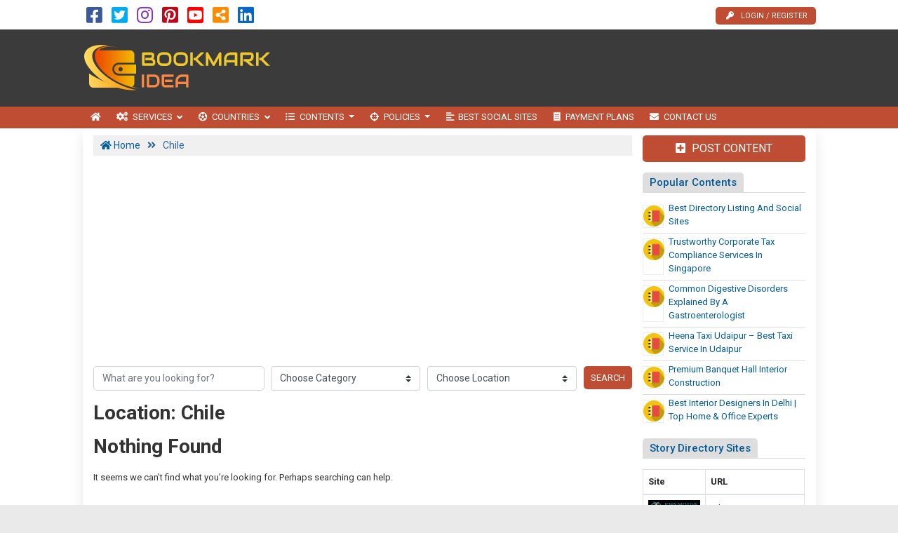

--- FILE ---
content_type: text/html; charset=UTF-8
request_url: https://www.bookmarkidea.com/location/chile/
body_size: 17596
content:

<!DOCTYPE html>
<html lang="en-US" class="no-js">
<head>
	<meta charset="UTF-8">
	<meta name="viewport" content="width=device-width, initial-scale=1">
	 <meta name="google-site-verification" content="ZTe_aw4dljzd53eyQ8U-lK3HEKOFgUEqx12mLcnxzKQ"/> 	<meta property="og:image" content=""/>
	<link rel="profile" href="http://gmpg.org/xfn/11">
	<link rel='shortcut icon' type='image/x-icon' href="https://www.bookmarkidea.com/bookmarkidea.com.ico"/>
	<link rel="apple-touch-icon" href="https://www.bookmarkidea.com/wp-content/themes/submitpro/images/apple-touch-iphone.png"/>
	<link rel="apple-touch-icon" sizes="72x72" href="https://www.bookmarkidea.com/wp-content/themes/submitpro/images/apple-touch-ipad.png"/>
	<link rel="apple-touch-icon" sizes="114x114" href="https://www.bookmarkidea.com/wp-content/themes/submitpro/images/apple-touch-iphone4.png"/>
	<link rel="apple-touch-icon" sizes="144x144" href="https://www.bookmarkidea.com/wp-content/themes/submitpro/images/apple-touch-ipad-retina.png"/>
			<script data-ad-client="ca-pub-2384038366594474" async src="https://pagead2.googlesyndication.com/pagead/js/adsbygoogle.js"></script>
			<title>Chile &#8211; Product Bookmarking Service to Improve Business Presence</title>
<meta name='robots' content='max-image-preview:large' />
<meta property="og:url" content="" />
<meta property="og:type" content="article" />
<meta property="og:title" content="" />
		<meta property="og:description" content="" />
<meta name="description" content="" />
				<meta property="og:image" content="https://www.bookmarkidea.com/wp-content/uploads/2022/09/logo.png" />
				<link rel="alternate" type="application/rss+xml" title="Product Bookmarking Service to Improve Business Presence &raquo; Feed" href="https://www.bookmarkidea.com/feed/" />
<link rel="alternate" type="application/rss+xml" title="Product Bookmarking Service to Improve Business Presence &raquo; Comments Feed" href="https://www.bookmarkidea.com/comments/feed/" />
<link rel="alternate" type="application/rss+xml" title="Product Bookmarking Service to Improve Business Presence &raquo; Chile Location Feed" href="https://www.bookmarkidea.com/location/chile/feed/" />
<style id='wp-img-auto-sizes-contain-inline-css' type='text/css'>
img:is([sizes=auto i],[sizes^="auto," i]){contain-intrinsic-size:3000px 1500px}
/*# sourceURL=wp-img-auto-sizes-contain-inline-css */
</style>
<style id='wp-emoji-styles-inline-css' type='text/css'>

	img.wp-smiley, img.emoji {
		display: inline !important;
		border: none !important;
		box-shadow: none !important;
		height: 1em !important;
		width: 1em !important;
		margin: 0 0.07em !important;
		vertical-align: -0.1em !important;
		background: none !important;
		padding: 0 !important;
	}
/*# sourceURL=wp-emoji-styles-inline-css */
</style>
<style id='wp-block-library-inline-css' type='text/css'>
:root{--wp-block-synced-color:#7a00df;--wp-block-synced-color--rgb:122,0,223;--wp-bound-block-color:var(--wp-block-synced-color);--wp-editor-canvas-background:#ddd;--wp-admin-theme-color:#007cba;--wp-admin-theme-color--rgb:0,124,186;--wp-admin-theme-color-darker-10:#006ba1;--wp-admin-theme-color-darker-10--rgb:0,107,160.5;--wp-admin-theme-color-darker-20:#005a87;--wp-admin-theme-color-darker-20--rgb:0,90,135;--wp-admin-border-width-focus:2px}@media (min-resolution:192dpi){:root{--wp-admin-border-width-focus:1.5px}}.wp-element-button{cursor:pointer}:root .has-very-light-gray-background-color{background-color:#eee}:root .has-very-dark-gray-background-color{background-color:#313131}:root .has-very-light-gray-color{color:#eee}:root .has-very-dark-gray-color{color:#313131}:root .has-vivid-green-cyan-to-vivid-cyan-blue-gradient-background{background:linear-gradient(135deg,#00d084,#0693e3)}:root .has-purple-crush-gradient-background{background:linear-gradient(135deg,#34e2e4,#4721fb 50%,#ab1dfe)}:root .has-hazy-dawn-gradient-background{background:linear-gradient(135deg,#faaca8,#dad0ec)}:root .has-subdued-olive-gradient-background{background:linear-gradient(135deg,#fafae1,#67a671)}:root .has-atomic-cream-gradient-background{background:linear-gradient(135deg,#fdd79a,#004a59)}:root .has-nightshade-gradient-background{background:linear-gradient(135deg,#330968,#31cdcf)}:root .has-midnight-gradient-background{background:linear-gradient(135deg,#020381,#2874fc)}:root{--wp--preset--font-size--normal:16px;--wp--preset--font-size--huge:42px}.has-regular-font-size{font-size:1em}.has-larger-font-size{font-size:2.625em}.has-normal-font-size{font-size:var(--wp--preset--font-size--normal)}.has-huge-font-size{font-size:var(--wp--preset--font-size--huge)}.has-text-align-center{text-align:center}.has-text-align-left{text-align:left}.has-text-align-right{text-align:right}.has-fit-text{white-space:nowrap!important}#end-resizable-editor-section{display:none}.aligncenter{clear:both}.items-justified-left{justify-content:flex-start}.items-justified-center{justify-content:center}.items-justified-right{justify-content:flex-end}.items-justified-space-between{justify-content:space-between}.screen-reader-text{border:0;clip-path:inset(50%);height:1px;margin:-1px;overflow:hidden;padding:0;position:absolute;width:1px;word-wrap:normal!important}.screen-reader-text:focus{background-color:#ddd;clip-path:none;color:#444;display:block;font-size:1em;height:auto;left:5px;line-height:normal;padding:15px 23px 14px;text-decoration:none;top:5px;width:auto;z-index:100000}html :where(.has-border-color){border-style:solid}html :where([style*=border-top-color]){border-top-style:solid}html :where([style*=border-right-color]){border-right-style:solid}html :where([style*=border-bottom-color]){border-bottom-style:solid}html :where([style*=border-left-color]){border-left-style:solid}html :where([style*=border-width]){border-style:solid}html :where([style*=border-top-width]){border-top-style:solid}html :where([style*=border-right-width]){border-right-style:solid}html :where([style*=border-bottom-width]){border-bottom-style:solid}html :where([style*=border-left-width]){border-left-style:solid}html :where(img[class*=wp-image-]){height:auto;max-width:100%}:where(figure){margin:0 0 1em}html :where(.is-position-sticky){--wp-admin--admin-bar--position-offset:var(--wp-admin--admin-bar--height,0px)}@media screen and (max-width:600px){html :where(.is-position-sticky){--wp-admin--admin-bar--position-offset:0px}}

/*# sourceURL=wp-block-library-inline-css */
</style><style id='global-styles-inline-css' type='text/css'>
:root{--wp--preset--aspect-ratio--square: 1;--wp--preset--aspect-ratio--4-3: 4/3;--wp--preset--aspect-ratio--3-4: 3/4;--wp--preset--aspect-ratio--3-2: 3/2;--wp--preset--aspect-ratio--2-3: 2/3;--wp--preset--aspect-ratio--16-9: 16/9;--wp--preset--aspect-ratio--9-16: 9/16;--wp--preset--color--black: #000000;--wp--preset--color--cyan-bluish-gray: #abb8c3;--wp--preset--color--white: #ffffff;--wp--preset--color--pale-pink: #f78da7;--wp--preset--color--vivid-red: #cf2e2e;--wp--preset--color--luminous-vivid-orange: #ff6900;--wp--preset--color--luminous-vivid-amber: #fcb900;--wp--preset--color--light-green-cyan: #7bdcb5;--wp--preset--color--vivid-green-cyan: #00d084;--wp--preset--color--pale-cyan-blue: #8ed1fc;--wp--preset--color--vivid-cyan-blue: #0693e3;--wp--preset--color--vivid-purple: #9b51e0;--wp--preset--gradient--vivid-cyan-blue-to-vivid-purple: linear-gradient(135deg,rgb(6,147,227) 0%,rgb(155,81,224) 100%);--wp--preset--gradient--light-green-cyan-to-vivid-green-cyan: linear-gradient(135deg,rgb(122,220,180) 0%,rgb(0,208,130) 100%);--wp--preset--gradient--luminous-vivid-amber-to-luminous-vivid-orange: linear-gradient(135deg,rgb(252,185,0) 0%,rgb(255,105,0) 100%);--wp--preset--gradient--luminous-vivid-orange-to-vivid-red: linear-gradient(135deg,rgb(255,105,0) 0%,rgb(207,46,46) 100%);--wp--preset--gradient--very-light-gray-to-cyan-bluish-gray: linear-gradient(135deg,rgb(238,238,238) 0%,rgb(169,184,195) 100%);--wp--preset--gradient--cool-to-warm-spectrum: linear-gradient(135deg,rgb(74,234,220) 0%,rgb(151,120,209) 20%,rgb(207,42,186) 40%,rgb(238,44,130) 60%,rgb(251,105,98) 80%,rgb(254,248,76) 100%);--wp--preset--gradient--blush-light-purple: linear-gradient(135deg,rgb(255,206,236) 0%,rgb(152,150,240) 100%);--wp--preset--gradient--blush-bordeaux: linear-gradient(135deg,rgb(254,205,165) 0%,rgb(254,45,45) 50%,rgb(107,0,62) 100%);--wp--preset--gradient--luminous-dusk: linear-gradient(135deg,rgb(255,203,112) 0%,rgb(199,81,192) 50%,rgb(65,88,208) 100%);--wp--preset--gradient--pale-ocean: linear-gradient(135deg,rgb(255,245,203) 0%,rgb(182,227,212) 50%,rgb(51,167,181) 100%);--wp--preset--gradient--electric-grass: linear-gradient(135deg,rgb(202,248,128) 0%,rgb(113,206,126) 100%);--wp--preset--gradient--midnight: linear-gradient(135deg,rgb(2,3,129) 0%,rgb(40,116,252) 100%);--wp--preset--font-size--small: 13px;--wp--preset--font-size--medium: 20px;--wp--preset--font-size--large: 36px;--wp--preset--font-size--x-large: 42px;--wp--preset--spacing--20: 0.44rem;--wp--preset--spacing--30: 0.67rem;--wp--preset--spacing--40: 1rem;--wp--preset--spacing--50: 1.5rem;--wp--preset--spacing--60: 2.25rem;--wp--preset--spacing--70: 3.38rem;--wp--preset--spacing--80: 5.06rem;--wp--preset--shadow--natural: 6px 6px 9px rgba(0, 0, 0, 0.2);--wp--preset--shadow--deep: 12px 12px 50px rgba(0, 0, 0, 0.4);--wp--preset--shadow--sharp: 6px 6px 0px rgba(0, 0, 0, 0.2);--wp--preset--shadow--outlined: 6px 6px 0px -3px rgb(255, 255, 255), 6px 6px rgb(0, 0, 0);--wp--preset--shadow--crisp: 6px 6px 0px rgb(0, 0, 0);}:where(.is-layout-flex){gap: 0.5em;}:where(.is-layout-grid){gap: 0.5em;}body .is-layout-flex{display: flex;}.is-layout-flex{flex-wrap: wrap;align-items: center;}.is-layout-flex > :is(*, div){margin: 0;}body .is-layout-grid{display: grid;}.is-layout-grid > :is(*, div){margin: 0;}:where(.wp-block-columns.is-layout-flex){gap: 2em;}:where(.wp-block-columns.is-layout-grid){gap: 2em;}:where(.wp-block-post-template.is-layout-flex){gap: 1.25em;}:where(.wp-block-post-template.is-layout-grid){gap: 1.25em;}.has-black-color{color: var(--wp--preset--color--black) !important;}.has-cyan-bluish-gray-color{color: var(--wp--preset--color--cyan-bluish-gray) !important;}.has-white-color{color: var(--wp--preset--color--white) !important;}.has-pale-pink-color{color: var(--wp--preset--color--pale-pink) !important;}.has-vivid-red-color{color: var(--wp--preset--color--vivid-red) !important;}.has-luminous-vivid-orange-color{color: var(--wp--preset--color--luminous-vivid-orange) !important;}.has-luminous-vivid-amber-color{color: var(--wp--preset--color--luminous-vivid-amber) !important;}.has-light-green-cyan-color{color: var(--wp--preset--color--light-green-cyan) !important;}.has-vivid-green-cyan-color{color: var(--wp--preset--color--vivid-green-cyan) !important;}.has-pale-cyan-blue-color{color: var(--wp--preset--color--pale-cyan-blue) !important;}.has-vivid-cyan-blue-color{color: var(--wp--preset--color--vivid-cyan-blue) !important;}.has-vivid-purple-color{color: var(--wp--preset--color--vivid-purple) !important;}.has-black-background-color{background-color: var(--wp--preset--color--black) !important;}.has-cyan-bluish-gray-background-color{background-color: var(--wp--preset--color--cyan-bluish-gray) !important;}.has-white-background-color{background-color: var(--wp--preset--color--white) !important;}.has-pale-pink-background-color{background-color: var(--wp--preset--color--pale-pink) !important;}.has-vivid-red-background-color{background-color: var(--wp--preset--color--vivid-red) !important;}.has-luminous-vivid-orange-background-color{background-color: var(--wp--preset--color--luminous-vivid-orange) !important;}.has-luminous-vivid-amber-background-color{background-color: var(--wp--preset--color--luminous-vivid-amber) !important;}.has-light-green-cyan-background-color{background-color: var(--wp--preset--color--light-green-cyan) !important;}.has-vivid-green-cyan-background-color{background-color: var(--wp--preset--color--vivid-green-cyan) !important;}.has-pale-cyan-blue-background-color{background-color: var(--wp--preset--color--pale-cyan-blue) !important;}.has-vivid-cyan-blue-background-color{background-color: var(--wp--preset--color--vivid-cyan-blue) !important;}.has-vivid-purple-background-color{background-color: var(--wp--preset--color--vivid-purple) !important;}.has-black-border-color{border-color: var(--wp--preset--color--black) !important;}.has-cyan-bluish-gray-border-color{border-color: var(--wp--preset--color--cyan-bluish-gray) !important;}.has-white-border-color{border-color: var(--wp--preset--color--white) !important;}.has-pale-pink-border-color{border-color: var(--wp--preset--color--pale-pink) !important;}.has-vivid-red-border-color{border-color: var(--wp--preset--color--vivid-red) !important;}.has-luminous-vivid-orange-border-color{border-color: var(--wp--preset--color--luminous-vivid-orange) !important;}.has-luminous-vivid-amber-border-color{border-color: var(--wp--preset--color--luminous-vivid-amber) !important;}.has-light-green-cyan-border-color{border-color: var(--wp--preset--color--light-green-cyan) !important;}.has-vivid-green-cyan-border-color{border-color: var(--wp--preset--color--vivid-green-cyan) !important;}.has-pale-cyan-blue-border-color{border-color: var(--wp--preset--color--pale-cyan-blue) !important;}.has-vivid-cyan-blue-border-color{border-color: var(--wp--preset--color--vivid-cyan-blue) !important;}.has-vivid-purple-border-color{border-color: var(--wp--preset--color--vivid-purple) !important;}.has-vivid-cyan-blue-to-vivid-purple-gradient-background{background: var(--wp--preset--gradient--vivid-cyan-blue-to-vivid-purple) !important;}.has-light-green-cyan-to-vivid-green-cyan-gradient-background{background: var(--wp--preset--gradient--light-green-cyan-to-vivid-green-cyan) !important;}.has-luminous-vivid-amber-to-luminous-vivid-orange-gradient-background{background: var(--wp--preset--gradient--luminous-vivid-amber-to-luminous-vivid-orange) !important;}.has-luminous-vivid-orange-to-vivid-red-gradient-background{background: var(--wp--preset--gradient--luminous-vivid-orange-to-vivid-red) !important;}.has-very-light-gray-to-cyan-bluish-gray-gradient-background{background: var(--wp--preset--gradient--very-light-gray-to-cyan-bluish-gray) !important;}.has-cool-to-warm-spectrum-gradient-background{background: var(--wp--preset--gradient--cool-to-warm-spectrum) !important;}.has-blush-light-purple-gradient-background{background: var(--wp--preset--gradient--blush-light-purple) !important;}.has-blush-bordeaux-gradient-background{background: var(--wp--preset--gradient--blush-bordeaux) !important;}.has-luminous-dusk-gradient-background{background: var(--wp--preset--gradient--luminous-dusk) !important;}.has-pale-ocean-gradient-background{background: var(--wp--preset--gradient--pale-ocean) !important;}.has-electric-grass-gradient-background{background: var(--wp--preset--gradient--electric-grass) !important;}.has-midnight-gradient-background{background: var(--wp--preset--gradient--midnight) !important;}.has-small-font-size{font-size: var(--wp--preset--font-size--small) !important;}.has-medium-font-size{font-size: var(--wp--preset--font-size--medium) !important;}.has-large-font-size{font-size: var(--wp--preset--font-size--large) !important;}.has-x-large-font-size{font-size: var(--wp--preset--font-size--x-large) !important;}
/*# sourceURL=global-styles-inline-css */
</style>

<style id='classic-theme-styles-inline-css' type='text/css'>
/*! This file is auto-generated */
.wp-block-button__link{color:#fff;background-color:#32373c;border-radius:9999px;box-shadow:none;text-decoration:none;padding:calc(.667em + 2px) calc(1.333em + 2px);font-size:1.125em}.wp-block-file__button{background:#32373c;color:#fff;text-decoration:none}
/*# sourceURL=/wp-includes/css/classic-themes.min.css */
</style>
<link rel='stylesheet' id='submitpro-stylesheet-css' href='https://www.bookmarkidea.com/wp-content/themes/submitpro/style.css?ver=6.9' type='text/css' media='all' />
<style id='submitpro-stylesheet-inline-css' type='text/css'>
@media( min-width: 992px ) { .adpanel-inner, .adpanel-bg, .widget_actionbutton .actionbtn a, .search-listing button, .register-block > ul > li > a, .cbutton, input[type="submit"], .userblog .blog-box .poststatus, .pagination .nav-links .page-numbers.current, .userblog .blog-box .poststatus, input[type="submit"]:focus {
				background-color: #3b3b3b;
			}.ownavigation, .logopanel-bg, .register-block > ul > li > a, .widget_actionbutton .actionbtn a, .cbutton, .search-listing button, .comment-form input[type="submit"], .footer-section .bottom-footer, .ownavigation ul li > .sub-menu, .ownavigation ul li > .dropdown-menu, .cbutton, input[type="submit"], .register-block > ul > li > a, .register-block .dropdown:hover .dropdown-menu, .btn-outline-secondary, .wpcf7-form input[type="submit"], .blog-box .entry-content .post-category > a:hover, .ftr-menu ul li > .dropdown-menu, .sticky-post, .princing-item .btn, .collect-reward-btn {
				background-color: #bf4d33;
			}.ftr-menu .navbar-nav li a:hover, .ownavigation .navbar-nav > .active > a, .ownavigation .navbar-nav > .active > a:focus, .ownavigation .navbar-nav > .active > a:hover, .ownavigation .navbar-nav li:hover > a, .ownavigation .navbar-nav li a:hover, .register-block .dropdown-menu li a:hover, .register-block > ul > li > a:hover, .widget_actionbutton .actionbtn a:hover, .comment-form input[type="submit"]:hover, input[type="submit"]:hover, input[type="submit"]:hover, .btn-outline-secondary:hover, .wpcf7-form input[type="submit"]:hover, .ftr-menu .navbar-nav li.current-menu-item a, .btn-primary:hover, .btn-primary:not(:disabled):not(.disabled):active, .btn-primary:focus, #next_listing:hover, #prev_listing:hover, .post-category > a:hover, .blog-box .entry-content .post-category > a:hover, .tagcloud a:hover, navbar-toggler-icon:hover, .collect-reward-btn:hover {
				background-color: #bf634e;
			}}@media( max-width: 991px ) { body .ownavigation, .adpanel-inner, .userblog .blog-box .poststatus, .pagination .nav-links .page-numbers.current, .footer-section .bottom-footer, .game-tags-a, #next_listing, #prev_listing, .footer-section .navbar-expand-lg .navbar-nav .nav-link:hover {
				background-color: #3b3b3b;
			}.wpcf7-form input[type="submit"], .princing-item .btn, .btn-primary, .game-tags-a, #next_listing, #prev_listing, .blog-box .entry-content .post-category > a:hover, .comment-form input[type="submit"] {
				background-color: #bf4d33;
			}.wpcf7-form input[type="submit"]:hover, .btn-primary:not(:disabled):not(.disabled):active, #next_listing:hover, #prev_listing:hover, .btn-primary:hover, .btn-primary:focus, .comment-form input[type="submit"]:hover, .tagcloud a:hover, .ddl-switch:active, .ddl-switch:hover, .navbar-toggler-icon:hover {
				background-color: #bf634e;
			}}
/*# sourceURL=submitpro-stylesheet-inline-css */
</style>
<script type="text/javascript" src="https://www.bookmarkidea.com/wp-includes/js/jquery/jquery.min.js?ver=3.7.1" id="jquery-core-js"></script>
<script type="text/javascript" src="https://www.bookmarkidea.com/wp-includes/js/jquery/jquery-migrate.min.js?ver=3.4.1" id="jquery-migrate-js"></script>
<script type="text/javascript" src="https://www.bookmarkidea.com/wp-content/themes/submitpro/assets/js/tagsinput.js?ver=6.9" id="tagsinput-js"></script>
<script type="text/javascript" id="submitpro-main-js-extra">
/* <![CDATA[ */
var submitproConfig = {"title_min":"30","desc_min":"250","paidplan_check":"0","existurl_check":"0","validurl_check":"0","WPAjaxUrl":"https://www.bookmarkidea.com/wp-admin/admin-ajax.php","pricing_page":"https://www.bookmarkidea.com/payment-plans/"};
//# sourceURL=submitpro-main-js-extra
/* ]]> */
</script>
<script type="text/javascript" src="https://www.bookmarkidea.com/wp-content/themes/submitpro/assets/js/functions.js?ver=6.9" id="submitpro-main-js"></script>
<link rel="https://api.w.org/" href="https://www.bookmarkidea.com/submitpro_pr/" /><link rel="alternate" title="JSON" type="application/json" href="https://www.bookmarkidea.com/submitpro_pr/wp/v2/location/75" /><link rel="EditURI" type="application/rsd+xml" title="RSD" href="https://www.bookmarkidea.com/xmlrpc.php?rsd" />
<meta name="generator" content="WordPress 6.9" />
</head>
<body class="archive tax-location term-chile term-75 wp-theme-submitpro">

			<div class="hstyle2 no-pagewrapper">
			<div class="container-fluid topbar-panel">
				<div class="container p-lg-0">
					<div class="header-top d-flex">
						<div class="mr-auto">
									<ul class="social-icons list-inline d-block">
							<li class="list-inline-item">
											<a class="facebook-color" href="https://www.facebook.com/SocialBookmarkingSEOService" target="_blank" title="Facebook">
							<i class="fab fa-facebook-square"></i>
						</a>
										</li>
								<li class="list-inline-item">
											<a class="twitter-color" href="https://twitter.com/bookmarkideaseo" target="_blank" title="Twitter">
							<i class="fab fa-twitter-square"></i>
						</a>
										</li>
								<li class="list-inline-item">
											<a class="instagram-color" href="https://instagram.com/redmondsoft" target="_blank" title="Instagram">
							<i class="fab fa-instagram"></i>
						</a>
										</li>
								<li class="list-inline-item">
											<a class="pinterest-color" href="https://www.pinterest.com/businessdirectorysubmission/" target="_blank" title="Pinterest">
							<i class="fab fa-pinterest-square"></i>
						</a>
										</li>
								<li class="list-inline-item">
											<a class="youtube-color" href="https://www.youtube.com/c/RedmondSoft" target="_blank" title="YouTube">
							<i class="fab fa-youtube-square"></i>
						</a>
										</li>
								<li class="list-inline-item">
											<a class="rss-color" href="https://www.bookmarkidea.com/feed" target="_blank" title="RSS Feed">
							<i class="fas fa-share-alt-square"></i>
						</a>
										</li>
								<li class="list-inline-item">
											<a class="linkedin-color" href="https://www.linkedin.com/in/redmondsoft" target="_blank" title="Linked In">
							<i class="fab fa-linkedin"></i>
						</a>
										</li>
						</ul>
								</div>
						<div class="register-block mobile-hide">
									<ul>
							<li>
					<a href="https://www.bookmarkidea.com/submit-content/" title="Login / Register">
						<i class="fas fa-key"></i>Login / Register					</a>
				</li>
						</ul>
								</div>
					</div>
				</div>
			</div>
			<div class="row m-0 adpanel-bg">
				<div class="container pl-0 order-1 order-md-0 d-none d-md-block">
					<div class="row">
						<div class="mr-auto logo-panel col-md-3 align-self-center mobile-hide">
							<a class="logo-img" href="https://www.bookmarkidea.com/" title="Product Bookmarking Service to Improve Business Presence">
								<img src="https://www.bookmarkidea.com/wp-content/uploads/2022/09/logo.png" alt="bookmarkidea.com logo"/>
							</a>
						</div>
						<div class="adblock col-md-12 col-lg-9">
							<div class="submitpro-ads"><script async src="https://pagead2.googlesyndication.com/pagead/js/adsbygoogle.js"></script>
						<ins class="adsbygoogle display_ad_css top_display_ad_css ml-auto d-flex"
							data-full-width-responsive="true"
							data-ad-client="ca-pub-2384038366594474"
							data-ad-slot="2257489106"></ins>
						<script> (adsbygoogle = window.adsbygoogle || []).push({}); </script></div>						</div>
					</div>
				</div>
			</div>
			<div class="logo-panel-mobile logopanel-bg">
				<div class="container p-lg-0">
					<nav class="navbar navbar-expand-lg ownavigation">
						<a class="logo-img desktop-hide" href="https://www.bookmarkidea.com/" title="Product Bookmarking Service to Improve Business Presence">
							<img src="https://www.bookmarkidea.com/wp-content/uploads/2022/09/logo.png" alt="bookmarkidea.com logo"/>
						</a>
						<div class="register-block desktop-hide ml-auto">
									<ul>
							<li>
					<a href="https://www.bookmarkidea.com/submit-content/" title="Login / Register">
						<i class="fas fa-key"></i>Login / Register					</a>
				</li>
						</ul>
								</div>
						<button class="navbar-toggler collapsed" type="button" data-toggle="collapse" data-target="#navbar-mnu" aria-controls="navbar-mnu" aria-expanded="false" aria-label="Toggle navigation">
							<span class="navbar-toggler-icon"></span>
						</button>
						<div class="navbar-collapse collapse" id="navbar-mnu">
							<ul id="menu-top-menu" class="navbar-nav ml-0 mr-auto"><li id="menu-item-60196" class="notext menu-item menu-item-type-post_type menu-item-object-page menu-item-home menu-item-60196 has-navicon"><a href="https://www.bookmarkidea.com/" class="nav-link"><i class="fa fa-home"></i><span>Home</span></a><li id="menu-item-151" class="menu-item menu-item-type-post_type menu-item-object-page menu-item-has-children menu-item-151 megamenu megamenu-submenu dropdown has-navicon"><a href="https://www.bookmarkidea.com/services/" class="dropdown-toggle nav-link" aria-haspopup="true"><i class="fa fa-cogs"></i><span>Services</span> </a><i class='ddl-switch fa fa-angle-down'></i>

<ul class="dropdown-menu">
	<li id="menu-item-160" class="menu-item menu-item-type-taxonomy menu-item-object-category menu-item-160 has-navicon"><a href="https://www.bookmarkidea.com/category/computer-it-telecom/" class="nav-link"><i class="fa fa-laptop-code"></i><span>Computer, IT &amp; Telecom</span></a>	<li id="menu-item-179" class="menu-item menu-item-type-taxonomy menu-item-object-category menu-item-179 has-navicon"><a href="https://www.bookmarkidea.com/category/news-online-services/" class="nav-link"><i class="fa fa-globe-americas"></i><span>News &amp; Online Services</span></a>	<li id="menu-item-405" class="menu-item menu-item-type-taxonomy menu-item-object-category menu-item-405 has-navicon"><a href="https://www.bookmarkidea.com/category/technology-research/" class="nav-link"><i class="fa fa-microchip"></i><span>Technology &amp; Research</span></a>	<li id="menu-item-168" class="menu-item menu-item-type-taxonomy menu-item-object-category menu-item-168 has-navicon"><a href="https://www.bookmarkidea.com/category/finance-law-legal/" class="nav-link"><i class="fa fa-money-check-alt"></i><span>Finance, Law &amp; Legal</span></a>	<li id="menu-item-166" class="menu-item menu-item-type-taxonomy menu-item-object-category menu-item-166 has-navicon"><a href="https://www.bookmarkidea.com/category/engineering-automobile/" class="nav-link"><i class="fa fa-tools"></i><span>Engineering &amp; Automobile</span></a>	<li id="menu-item-181" class="menu-item menu-item-type-taxonomy menu-item-object-category menu-item-181 has-navicon"><a href="https://www.bookmarkidea.com/category/real-estate-construction/" class="nav-link"><i class="fa fa-building"></i><span>Real Estate &amp; Construction</span></a>	<li id="menu-item-165" class="menu-item menu-item-type-taxonomy menu-item-object-category menu-item-165 has-navicon"><a href="https://www.bookmarkidea.com/category/electronics-electrical/" class="nav-link"><i class="fa fa-charging-station"></i><span>Electronics &amp; Electrical</span></a>	<li id="menu-item-403" class="menu-item menu-item-type-taxonomy menu-item-object-category menu-item-403 has-navicon"><a href="https://www.bookmarkidea.com/category/loan-insurance/" class="nav-link"><i class="fa fa-credit-card"></i><span>Loan &amp; Insurance</span></a>	<li id="menu-item-174" class="menu-item menu-item-type-taxonomy menu-item-object-category menu-item-174 has-navicon"><a href="https://www.bookmarkidea.com/category/jobs-staffing-consulting/" class="nav-link"><i class="fa fa-business-time"></i><span>Jobs, Staffing &amp; Consulting</span></a>	<li id="menu-item-404" class="menu-item menu-item-type-taxonomy menu-item-object-category menu-item-404 has-navicon"><a href="https://www.bookmarkidea.com/category/shopping-daily-needs/" class="nav-link"><i class="fa fa-shopping-basket"></i><span>Shopping &amp; Daily Needs</span></a>	<li id="menu-item-164" class="menu-item menu-item-type-taxonomy menu-item-object-category menu-item-164 has-navicon"><a href="https://www.bookmarkidea.com/category/education-training/" class="nav-link"><i class="fa fa-university"></i><span>Education &amp; Training</span></a>	<li id="menu-item-170" class="menu-item menu-item-type-taxonomy menu-item-object-category menu-item-170 has-navicon"><a href="https://www.bookmarkidea.com/category/furniture-interiors/" class="nav-link"><i class="fa fa-couch"></i><span>Furniture &amp; Interiors</span></a>	<li id="menu-item-185" class="menu-item menu-item-type-taxonomy menu-item-object-category menu-item-185 has-navicon"><a href="https://www.bookmarkidea.com/category/travel-tourism-hotels/" class="nav-link"><i class="fa fa-hotel"></i><span>Travel, Tourism &amp; Hotels</span></a>	<li id="menu-item-178" class="menu-item menu-item-type-taxonomy menu-item-object-category menu-item-178 has-navicon"><a href="https://www.bookmarkidea.com/category/lifestyle-entertainment/" class="nav-link"><i class="fa fa-gift"></i><span>Lifestyle &amp; Entertainment</span></a>	<li id="menu-item-1949" class="menu-item menu-item-type-post_type menu-item-object-page menu-item-1949 has-navicon"><a href="https://www.bookmarkidea.com/services/" class="nav-link"><i class="fa fa-list"></i><span>View All Categories</span></a></ul>
<li id="menu-item-195" class="menu-item menu-item-type-post_type menu-item-object-page menu-item-has-children menu-item-195 megamenu megamenu-submenu dropdown has-navicon"><a href="https://www.bookmarkidea.com/locations/" class="dropdown-toggle nav-link" aria-haspopup="true"><i class="fa fa-futbol"></i><span>Countries</span> </a><i class='ddl-switch fa fa-angle-down'></i>

<ul class="dropdown-menu">
	<li id="menu-item-206" class="menu-item menu-item-type-taxonomy menu-item-object-location menu-item-206"><a href="https://www.bookmarkidea.com/location/united-states-of-america/" class="nav-link"><span>United States of America</span></a>	<li id="menu-item-216" class="menu-item menu-item-type-taxonomy menu-item-object-location menu-item-216"><a href="https://www.bookmarkidea.com/location/canada/" class="nav-link"><span>Canada</span></a>	<li id="menu-item-207" class="menu-item menu-item-type-taxonomy menu-item-object-location menu-item-207"><a href="https://www.bookmarkidea.com/location/united-kingdom/" class="nav-link"><span>United Kingdom</span></a>	<li id="menu-item-205" class="menu-item menu-item-type-taxonomy menu-item-object-location menu-item-205"><a href="https://www.bookmarkidea.com/location/india/" class="nav-link"><span>India</span></a>	<li id="menu-item-214" class="menu-item menu-item-type-taxonomy menu-item-object-location menu-item-214"><a href="https://www.bookmarkidea.com/location/china/" class="nav-link"><span>China</span></a>	<li id="menu-item-213" class="menu-item menu-item-type-taxonomy menu-item-object-location menu-item-213"><a href="https://www.bookmarkidea.com/location/brazil/" class="nav-link"><span>Brazil</span></a>	<li id="menu-item-212" class="menu-item menu-item-type-taxonomy menu-item-object-location menu-item-212"><a href="https://www.bookmarkidea.com/location/indonesia/" class="nav-link"><span>Indonesia</span></a>	<li id="menu-item-211" class="menu-item menu-item-type-taxonomy menu-item-object-location menu-item-211"><a href="https://www.bookmarkidea.com/location/pakistan/" class="nav-link"><span>Pakistan</span></a>	<li id="menu-item-208" class="menu-item menu-item-type-taxonomy menu-item-object-location menu-item-208"><a href="https://www.bookmarkidea.com/location/bangladesh/" class="nav-link"><span>Bangladesh</span></a>	<li id="menu-item-215" class="menu-item menu-item-type-taxonomy menu-item-object-location menu-item-215"><a href="https://www.bookmarkidea.com/location/philippines/" class="nav-link"><span>Philippines</span></a>	<li id="menu-item-1948" class="menu-item menu-item-type-post_type menu-item-object-page menu-item-1948 has-navicon"><a href="https://www.bookmarkidea.com/locations/" class="nav-link"><i class="fa fa-list"></i><span>View All Locations</span></a></ul>
<li id="menu-item-5064" class="menu-item menu-item-type-post_type menu-item-object-page menu-item-has-children menu-item-5064 dropdown has-navicon"><a href="https://www.bookmarkidea.com/search-content/" class="dropdown-toggle nav-link" aria-haspopup="true"><i class="fas fa-list-ul"></i><span>Contents</span> </a><i class='ddl-switch fa fa-angle-down'></i>

<ul class="dropdown-menu">
	<li id="menu-item-204" class="menu-item menu-item-type-post_type menu-item-object-page menu-item-204 has-navicon"><a href="https://www.bookmarkidea.com/submit-content/" class="nav-link"><i class="fa fa-plus-square"></i><span>Add New Content</span></a>	<li id="menu-item-303" class="menu-item menu-item-type-post_type menu-item-object-page menu-item-303 has-navicon"><a href="https://www.bookmarkidea.com/search-content/" class="nav-link"><i class="fa fa-search"></i><span>Search Content</span></a>	<li id="menu-item-243" class="menu-item menu-item-type-post_type menu-item-object-page menu-item-243 has-navicon"><a href="https://www.bookmarkidea.com/content-tags/" class="nav-link"><i class="fa fa-hashtag"></i><span>Content Tags</span></a></ul>
<li id="menu-item-5066" class="menu-item menu-item-type-post_type menu-item-object-page menu-item-has-children menu-item-5066 dropdown has-navicon"><a href="https://www.bookmarkidea.com/content-policy/" class="dropdown-toggle nav-link" aria-haspopup="true"><i class="fas fa-crosshairs"></i><span>Policies</span> </a><i class='ddl-switch fa fa-angle-down'></i>

<ul class="dropdown-menu">
	<li id="menu-item-5061" class="menu-item menu-item-type-post_type menu-item-object-page menu-item-privacy-policy menu-item-5061 has-navicon"><a href="https://www.bookmarkidea.com/privacy-policy/" class="nav-link"><i class="fas fa-shield-alt"></i><span>Privacy Policy</span></a>	<li id="menu-item-5062" class="menu-item menu-item-type-post_type menu-item-object-page menu-item-5062 has-navicon"><a href="https://www.bookmarkidea.com/content-policy/" class="nav-link"><i class="fas fa-stamp"></i><span>Content Policy</span></a>	<li id="menu-item-5065" class="menu-item menu-item-type-post_type menu-item-object-page menu-item-5065 has-navicon"><a href="https://www.bookmarkidea.com/terms-conditions/" class="nav-link"><i class="fas fa-user-shield"></i><span>Terms &#038; Conditions</span></a>	<li id="menu-item-5063" class="menu-item menu-item-type-post_type menu-item-object-page menu-item-5063 has-navicon"><a href="https://www.bookmarkidea.com/cookie-policy/" class="nav-link"><i class="fas fa-bullhorn"></i><span>Cookie Policy</span></a></ul>
<li id="menu-item-1957" class="menu-item menu-item-type-post_type menu-item-object-page menu-item-1957 has-navicon"><a href="https://www.bookmarkidea.com/best-social-sites/" class="nav-link"><i class="fas fa-align-left"></i><span>Best Social Sites</span></a><li id="menu-item-5478" class="menu-item menu-item-type-post_type menu-item-object-page menu-item-5478 has-navicon"><a href="https://www.bookmarkidea.com/payment-plans/" class="nav-link"><i class="fas fa-receipt"></i><span>Payment Plans</span></a><li id="menu-item-152" class="menu-item menu-item-type-post_type menu-item-object-page menu-item-152 has-navicon"><a href="https://www.bookmarkidea.com/contact-us/" class="nav-link"><i class="fa fa-envelope"></i><span>Contact Us</span></a></ul>						</div>
													<div class="mobile-widget-1">
								<aside id="widget_actionbuttons-3" class="widget widget_actionbutton">			<ul class="action-button m-0">
				<li class="actionbtn"><a href="https://www.bookmarkidea.com/submit-content/" title="Post Content"><i class="fas fa-plus-square"></i> Post Content</a></li>			</ul>
			</aside>							</div>
												</nav>
				</div>
			</div>
		<main id="main" class="site-main  page_spacing">

	<div class="container">

		<div class="row">

			<div class="content-area content-left col-sm-12 col-md-8 col-lg-9">

									<div class="breadcrumbs">
						<div class="container p-0">
							<span property="itemListElement" typeof="ListItem"><a property="item" typeof="WebPage" title="Go to Product Bookmarking Service to Improve Business Presence." href="https://www.bookmarkidea.com" class="home" ><span property="name"><i class="fa fa-home"></i> Home</span></a><meta property="position" content="1"></span> &gt; <span property="itemListElement" typeof="ListItem"><span property="name">Chile</span><meta property="position" content="2"></span>						</div>
					</div>
											<div class="menubottom-banner"><div class="submitpro-ads"><script async src="https://pagead2.googlesyndication.com/pagead/js/adsbygoogle.js"></script>
						<ins class="adsbygoogle in_article_ad_css"
							data-ad-layout="in-article"
							style="display:block; text-align:center;"
							data-ad-format="fluid"
							data-ad-client="ca-pub-2384038366594474"
							data-ad-slot="2829924346"></ins>
						<script> (adsbygoogle = window.adsbygoogle || []).push({}); </script></div></div>
											<div class="searchform-desktop d-none d-sm-block">
							<div class="search-listing mb-1">
		<form method="post" action="https://www.bookmarkidea.com/search-content">
			<div class="input-group">
				<input type="text" name="post_search" value="" class="form-control" placeholder="What are you looking for?"/>
				<div class="input-group-append">
					<select name="category" class="custom-select">
						<option value="" selected="true">Choose Category</option>
													<option value="advertising-marketing">Advertising &amp; Marketing</option>
														<option value="agriculture-farming">Agriculture &amp; Farming</option>
														<option value="apparel-garments">Apparel &amp; Garments</option>
														<option value="appliances-utensils">Appliances &amp; Utensils</option>
														<option value="architecture-interiors">Architecture &amp; Interiors</option>
														<option value="books-stationery">Books &amp; Stationery</option>
														<option value="buy-sell-lease-rent">Buy, Sell, Lease &amp; Rent</option>
														<option value="cabs-car-rental">Cabs &amp; Car Rental</option>
														<option value="chemicals-textile">Chemicals &amp; Textile</option>
														<option value="computer-it-telecom">Computer, IT &amp; Telecom</option>
														<option value="cosmetics-personal-care">Cosmetics &amp; Personal Care</option>
														<option value="education-training">Education &amp; Training</option>
														<option value="electronics-electrical">Electronics &amp; Electrical</option>
														<option value="engineering-automobile">Engineering &amp; Automobile</option>
														<option value="events-conferences">Events &amp; Conferences</option>
														<option value="fashion-jewelry">Fashion &amp; Jewelry</option>
														<option value="finance-law-legal">Finance, Law &amp; Legal</option>
														<option value="food-beverages">Food &amp; Beverages</option>
														<option value="furniture-interiors">Furniture &amp; Interiors</option>
														<option value="game-credits-offers">Game Credits &amp; Offers</option>
														<option value="health-gym-fitness">Health, Gym &amp; Fitness</option>
														<option value="industrial-plants-machinery">Industrial Plants &amp; Machinery</option>
														<option value="jobs-staffing-consulting">Jobs, Staffing &amp; Consulting</option>
														<option value="lifestyle-entertainment">Lifestyle &amp; Entertainment</option>
														<option value="loan-insurance">Loan &amp; Insurance</option>
														<option value="marble-granite-stones">Marble, Granite &amp; Stones</option>
														<option value="news-online-services">News &amp; Online Services</option>
														<option value="real-estate-construction">Real Estate &amp; Construction</option>
														<option value="shopping-daily-needs">Shopping &amp; Daily Needs</option>
														<option value="sports-toys-games">Sports, Toys &amp; Games</option>
														<option value="technology-research">Technology &amp; Research</option>
														<option value="transportation-logistics">Transportation &amp; Logistics</option>
														<option value="travel-tourism-hotels">Travel, Tourism &amp; Hotels</option>
												</select>
					<select name="location" class="custom-select">
						<option value="" selected="true">Choose Location</option>
													<option value="albania">Albania</option>
														<option value="australia">Australia</option>
														<option value="austria">Austria</option>
														<option value="bahrain">Bahrain</option>
														<option value="bangladesh">Bangladesh</option>
														<option value="belarus">Belarus</option>
														<option value="brazil">Brazil</option>
														<option value="brunei">Brunei</option>
														<option value="cameroon">Cameroon</option>
														<option value="canada">Canada</option>
														<option value="china">China</option>
														<option value="colombia">Colombia</option>
														<option value="congo">Congo</option>
														<option value="croatia">Croatia</option>
														<option value="czechia">Czechia</option>
														<option value="france">France</option>
														<option value="germany">Germany</option>
														<option value="guatemala">Guatemala</option>
														<option value="hungary">Hungary</option>
														<option value="india">India</option>
														<option value="italy">Italy</option>
														<option value="japan">Japan</option>
														<option value="kenya">Kenya</option>
														<option value="kuwait">Kuwait</option>
														<option value="malaysia">Malaysia</option>
														<option value="mexico">Mexico</option>
														<option value="micronesia">Micronesia</option>
														<option value="morocco">Morocco</option>
														<option value="nepal">Nepal</option>
														<option value="netherlands">Netherlands</option>
														<option value="new-zealand">New Zealand</option>
														<option value="nigeria">Nigeria</option>
														<option value="oman">Oman</option>
														<option value="pakistan">Pakistan</option>
														<option value="philippines">Philippines</option>
														<option value="saint-lucia">Saint Lucia</option>
														<option value="saint-vincent">Saint Vincent</option>
														<option value="saudi-arabia">Saudi Arabia</option>
														<option value="singapore">Singapore</option>
														<option value="south-africa">South Africa</option>
														<option value="south-sudan">South Sudan</option>
														<option value="spain">Spain</option>
														<option value="tanzania">Tanzania</option>
														<option value="united-arab-emirates">United Arab Emirates</option>
														<option value="united-kingdom">United Kingdom</option>
														<option value="united-states-of-america">United States of America</option>
														<option value="vietnam">Vietnam</option>
														<option value="worldwide">Worldwide</option>
														<option value="zambia">Zambia</option>
												</select>
					<button type="submit" class="btn btn-outline-secondary" type="button">Search</button>
					<input type="hidden" name="action" value="usrdata" />
				</div>
			</div>
		</form>
	</div>
						</div>
										<h1 class="page-title">
						Location: <span>Chile</span>					</h1>
					
<header class="page-header">
	<h1 class="page-title">Nothing Found</h1>
</header>
<div class="page-content">
		<p>It seems we can&rsquo;t find what you&rsquo;re looking for. Perhaps searching can help.</p>
	</div><!-- .page-content -->

		</div>

			<div class="widget-area sidebar-area col-sm-12 col-md-4 col-lg-3">
		<div class="sidebar-inner">
			<aside id="widget_actionbuttons-2" class="widget widget_actionbutton">			<ul class="action-button m-0">
				<li class="actionbtn"><a href="https://www.bookmarkidea.com/submit-content/" title="Post Content"><i class="fas fa-plus-square"></i> Post Content</a></li>			</ul>
			</aside><aside id="widget_randomposts-2" class="widget widget_latestpost"><h2 class="widget-title"><span>Popular Contents</span></h2>		<ul class="row m-0">
							<li class="col-md-12 p-0">
											<div class="article-img no-webimage">
							<a href="https://www.bookmarkidea.com/best-directory-listing-and-social-sites/" rel="bookmark">
																	<img class="alignleft" src="https://www.bookmarkidea.com/bookmarkidea.com.jpg" alt="Best Directory Listing and Social Sites"/>
																</a>
						</div>
											<div class="article-content mr-auto">
						<a title="Best Directory Listing and Social Sites" href="https://www.bookmarkidea.com/best-directory-listing-and-social-sites/">Best Directory Listing and Social Sites</a>
					</div>
				</li>
								<li class="col-md-12 p-0">
											<div class="article-img no-webimage">
							<a href="https://www.bookmarkidea.com/trustworthy-corporate-tax-compliance-services-in-singapore/" rel="bookmark">
																	<img class="alignleft" src="https://www.bookmarkidea.com/bookmarkidea.com.jpg" alt="Trustworthy Corporate Tax Compliance Services in Singapore"/>
																</a>
						</div>
											<div class="article-content mr-auto">
						<a title="Trustworthy Corporate Tax Compliance Services in Singapore" href="https://www.bookmarkidea.com/trustworthy-corporate-tax-compliance-services-in-singapore/">Trustworthy Corporate Tax Compliance Services in Singapore</a>
					</div>
				</li>
								<li class="col-md-12 p-0">
											<div class="article-img no-webimage">
							<a href="https://www.bookmarkidea.com/common-digestive-disorders-explained-by-a-gastroenterologist/" rel="bookmark">
																	<img class="alignleft" src="https://www.bookmarkidea.com/bookmarkidea.com.jpg" alt="Common Digestive Disorders Explained by a Gastroenterologist"/>
																</a>
						</div>
											<div class="article-content mr-auto">
						<a title="Common Digestive Disorders Explained by a Gastroenterologist" href="https://www.bookmarkidea.com/common-digestive-disorders-explained-by-a-gastroenterologist/">Common Digestive Disorders Explained by a Gastroenterologist</a>
					</div>
				</li>
								<li class="col-md-12 p-0">
											<div class="article-img no-webimage">
							<a href="https://www.bookmarkidea.com/heena-taxi-udaipur-best-taxi-service-in-udaipur/" rel="bookmark">
																	<img class="alignleft" src="https://www.bookmarkidea.com/bookmarkidea.com.jpg" alt="Heena Taxi  Udaipur &#8211; Best Taxi Service in Udaipur"/>
																</a>
						</div>
											<div class="article-content mr-auto">
						<a title="Heena Taxi  Udaipur &#8211; Best Taxi Service in Udaipur" href="https://www.bookmarkidea.com/heena-taxi-udaipur-best-taxi-service-in-udaipur/">Heena Taxi  Udaipur &#8211; Best Taxi Service in Udaipur</a>
					</div>
				</li>
								<li class="col-md-12 p-0">
											<div class="article-img no-webimage">
							<a href="https://www.bookmarkidea.com/premium-banquet-hall-interior-construction/" rel="bookmark">
																	<img class="alignleft" src="https://www.bookmarkidea.com/bookmarkidea.com.jpg" alt="Premium Banquet Hall Interior Construction"/>
																</a>
						</div>
											<div class="article-content mr-auto">
						<a title="Premium Banquet Hall Interior Construction" href="https://www.bookmarkidea.com/premium-banquet-hall-interior-construction/">Premium Banquet Hall Interior Construction</a>
					</div>
				</li>
								<li class="col-md-12 p-0">
											<div class="article-img no-webimage">
							<a href="https://www.bookmarkidea.com/best-interior-designers-in-delhi-top-home-office-experts/" rel="bookmark">
																	<img class="alignleft" src="https://www.bookmarkidea.com/bookmarkidea.com.jpg" alt="Best Interior Designers in Delhi | Top Home &amp; Office Experts"/>
																</a>
						</div>
											<div class="article-content mr-auto">
						<a title="Best Interior Designers in Delhi | Top Home &amp; Office Experts" href="https://www.bookmarkidea.com/best-interior-designers-in-delhi-top-home-office-experts/">Best Interior Designers in Delhi | Top Home &amp; Office Experts</a>
					</div>
				</li>
						</ul>
		</aside><aside id="text-3" class="widget widget_text"><h2 class="widget-title"><span>Story Directory Sites</span></h2>			<div class="textwidget">				<table class="partners-table table">
					<thead>
						<tr>
							<th scope="col">Site</th>
							<th scope="col">URL</th>
						</tr>
					</thead>
					<tbody>
												<tr>
							<td>
								<a target="_blank" href="https://www.jobsmotive.com" rel="noopener noreferrer" title="Organic Social Marketing and Resources for Business SEO">
									<img decoding="async" class="site-logoimg" src="https://www.bookmarkidea.com/wp-content/themes/submitpro/images/logo/jobsmotive.com.png" alt="Organic Social Marketing and Resources for Business SEO"/>
								</a>
							</td>
							<td>
								<a target="_blank" href="https://www.jobsmotive.com" rel="noopener noreferrer" title="Organic Social Marketing and Resources for Business SEO">
									jobsmotive.com								</a>
							</td>
						</tr>
												<tr>
							<td>
								<a target="_blank" href="https://www.businessmerits.com" rel="noopener noreferrer" title="Advance Tool to Promote and Boost Your Business Leads">
									<img decoding="async" class="site-logoimg" src="https://www.bookmarkidea.com/wp-content/themes/submitpro/images/logo/businessmerits.com.png" alt="Advance Tool to Promote and Boost Your Business Leads"/>
								</a>
							</td>
							<td>
								<a target="_blank" href="https://www.businessmerits.com" rel="noopener noreferrer" title="Advance Tool to Promote and Boost Your Business Leads">
									businessmerits.com								</a>
							</td>
						</tr>
												<tr>
							<td>
								<a target="_blank" href="https://www.businessfollow.com" rel="noopener noreferrer" title="Collection of Business News and Social Directories Manager">
									<img decoding="async" class="site-logoimg" src="https://www.bookmarkidea.com/wp-content/themes/submitpro/images/logo/businessfollow.com.png" alt="Collection of Business News and Social Directories Manager"/>
								</a>
							</td>
							<td>
								<a target="_blank" href="https://www.businessfollow.com" rel="noopener noreferrer" title="Collection of Business News and Social Directories Manager">
									businessfollow.com								</a>
							</td>
						</tr>
												<tr>
							<td>
								<a target="_blank" href="https://www.urlvotes.com" rel="noopener noreferrer" title="Social Media Platform to Improve Your Brand Popularity">
									<img decoding="async" class="site-logoimg" src="https://www.bookmarkidea.com/wp-content/themes/submitpro/images/logo/urlvotes.com.png" alt="Social Media Platform to Improve Your Brand Popularity"/>
								</a>
							</td>
							<td>
								<a target="_blank" href="https://www.urlvotes.com" rel="noopener noreferrer" title="Social Media Platform to Improve Your Brand Popularity">
									urlvotes.com								</a>
							</td>
						</tr>
												<tr>
							<td>
								<a target="_blank" href="https://www.corpbookmarks.com" rel="noopener noreferrer" title="Corporate Service to Promote Online Business and Products">
									<img decoding="async" class="site-logoimg" src="https://www.bookmarkidea.com/wp-content/themes/submitpro/images/logo/corpbookmarks.com.png" alt="Corporate Service to Promote Online Business and Products"/>
								</a>
							</td>
							<td>
								<a target="_blank" href="https://www.corpbookmarks.com" rel="noopener noreferrer" title="Corporate Service to Promote Online Business and Products">
									corpbookmarks.com								</a>
							</td>
						</tr>
												<tr>
							<td>
								<a target="_blank" href="https://www.hotbookmarking.com" rel="noopener noreferrer" title="Social Network to Advertise Your Site and Business Content">
									<img decoding="async" class="site-logoimg" src="https://www.bookmarkidea.com/wp-content/themes/submitpro/images/logo/hotbookmarking.com.png" alt="Social Network to Advertise Your Site and Business Content"/>
								</a>
							</td>
							<td>
								<a target="_blank" href="https://www.hotbookmarking.com" rel="noopener noreferrer" title="Social Network to Advertise Your Site and Business Content">
									hotbookmarking.com								</a>
							</td>
						</tr>
												<tr>
							<td>
								<a target="_blank" href="https://www.directorynode.com" rel="noopener noreferrer" title="Online Directory Submission Service for Listing Your Great Products across the World">
									<img decoding="async" class="site-logoimg" src="https://www.bookmarkidea.com/wp-content/themes/submitpro/images/logo/directorynode.com.png" alt="Online Directory Submission Service for Listing Your Great Products across the World"/>
								</a>
							</td>
							<td>
								<a target="_blank" href="https://www.directorynode.com" rel="noopener noreferrer" title="Online Directory Submission Service for Listing Your Great Products across the World">
									directorynode.com								</a>
							</td>
						</tr>
												<tr>
							<td>
								<a target="_blank" href="https://www.bookmarkcart.info" rel="noopener noreferrer" title="Best Place to Promote Business Content and Product Blogs">
									<img decoding="async" class="site-logoimg" src="https://www.bookmarkidea.com/wp-content/themes/submitpro/images/logo/bookmarkcart.info.png" alt="Best Place to Promote Business Content and Product Blogs"/>
								</a>
							</td>
							<td>
								<a target="_blank" href="https://www.bookmarkcart.info" rel="noopener noreferrer" title="Best Place to Promote Business Content and Product Blogs">
									bookmarkcart.info								</a>
							</td>
						</tr>
												<tr>
							<td>
								<a target="_blank" href="https://www.corpjunction.com" rel="noopener noreferrer" title="Web Discovery Service for People to Discover Great Products">
									<img decoding="async" class="site-logoimg" src="https://www.bookmarkidea.com/wp-content/themes/submitpro/images/logo/corpjunction.com.png" alt="Web Discovery Service for People to Discover Great Products"/>
								</a>
							</td>
							<td>
								<a target="_blank" href="https://www.corpjunction.com" rel="noopener noreferrer" title="Web Discovery Service for People to Discover Great Products">
									corpjunction.com								</a>
							</td>
						</tr>
												<tr>
							<td>
								<a target="_blank" href="https://www.legacydirectory.com" rel="noopener noreferrer" title="Top Link Building Strategy Which Gives the Instant Traffic to Your Website">
									<img decoding="async" class="site-logoimg" src="https://www.bookmarkidea.com/wp-content/themes/submitpro/images/logo/legacydirectory.com.png" alt="Top Link Building Strategy Which Gives the Instant Traffic to Your Website"/>
								</a>
							</td>
							<td>
								<a target="_blank" href="https://www.legacydirectory.com" rel="noopener noreferrer" title="Top Link Building Strategy Which Gives the Instant Traffic to Your Website">
									legacydirectory.com								</a>
							</td>
						</tr>
											</tbody>
				</table>
				
</div>
		</aside>		</div>
	</div><!-- End Sidebar -->
	
		</div><!-- .row /- -->
		
	</div><!-- .container /- -->

</main><!-- .site-main -->

		<!-- Footer Section -->
		<div class="footer-section pb-0">
							<div class="container">
					<div class="footer-widget">
						<div class="row">
																<div class="col-md-6 widecol">
										<aside id="categories-3" class="widget widget_categories"><h2 class="widget-title"><span>Categories</span></h2>
			<ul>
					<li class="cat-item cat-item-355"><a href="https://www.bookmarkidea.com/category/advertising-marketing/">Advertising &amp; Marketing</a>
</li>
	<li class="cat-item cat-item-12"><a href="https://www.bookmarkidea.com/category/agriculture-farming/">Agriculture &amp; Farming</a>
</li>
	<li class="cat-item cat-item-6"><a href="https://www.bookmarkidea.com/category/apparel-garments/">Apparel &amp; Garments</a>
</li>
	<li class="cat-item cat-item-14"><a href="https://www.bookmarkidea.com/category/appliances-utensils/">Appliances &amp; Utensils</a>
</li>
	<li class="cat-item cat-item-33"><a href="https://www.bookmarkidea.com/category/architecture-interiors/">Architecture &amp; Interiors</a>
</li>
	<li class="cat-item cat-item-15"><a href="https://www.bookmarkidea.com/category/books-stationery/">Books &amp; Stationery</a>
</li>
	<li class="cat-item cat-item-28"><a href="https://www.bookmarkidea.com/category/buy-sell-lease-rent/">Buy, Sell, Lease &amp; Rent</a>
</li>
	<li class="cat-item cat-item-291"><a href="https://www.bookmarkidea.com/category/cabs-car-rental/">Cabs &amp; Car Rental</a>
</li>
	<li class="cat-item cat-item-8"><a href="https://www.bookmarkidea.com/category/chemicals-textile/">Chemicals &amp; Textile</a>
</li>
	<li class="cat-item cat-item-19"><a href="https://www.bookmarkidea.com/category/computer-it-telecom/">Computer, IT &amp; Telecom</a>
</li>
	<li class="cat-item cat-item-16"><a href="https://www.bookmarkidea.com/category/cosmetics-personal-care/">Cosmetics &amp; Personal Care</a>
</li>
	<li class="cat-item cat-item-31"><a href="https://www.bookmarkidea.com/category/education-training/">Education &amp; Training</a>
</li>
	<li class="cat-item cat-item-7"><a href="https://www.bookmarkidea.com/category/electronics-electrical/">Electronics &amp; Electrical</a>
</li>
	<li class="cat-item cat-item-17"><a href="https://www.bookmarkidea.com/category/engineering-automobile/">Engineering &amp; Automobile</a>
</li>
	<li class="cat-item cat-item-290"><a href="https://www.bookmarkidea.com/category/events-conferences/">Events &amp; Conferences</a>
</li>
	<li class="cat-item cat-item-18"><a href="https://www.bookmarkidea.com/category/fashion-jewelry/">Fashion &amp; Jewelry</a>
</li>
	<li class="cat-item cat-item-30"><a href="https://www.bookmarkidea.com/category/finance-law-legal/">Finance, Law &amp; Legal</a>
</li>
	<li class="cat-item cat-item-3"><a href="https://www.bookmarkidea.com/category/food-beverages/">Food &amp; Beverages</a>
</li>
	<li class="cat-item cat-item-11"><a href="https://www.bookmarkidea.com/category/furniture-interiors/">Furniture &amp; Interiors</a>
</li>
	<li class="cat-item cat-item-10680"><a href="https://www.bookmarkidea.com/category/game-credits-offers/">Game Credits &amp; Offers</a>
</li>
	<li class="cat-item cat-item-292"><a href="https://www.bookmarkidea.com/category/health-gym-fitness/">Health, Gym &amp; Fitness</a>
</li>
	<li class="cat-item cat-item-4"><a href="https://www.bookmarkidea.com/category/industrial-plants-machinery/">Industrial Plants &amp; Machinery</a>
</li>
	<li class="cat-item cat-item-34"><a href="https://www.bookmarkidea.com/category/jobs-staffing-consulting/">Jobs, Staffing &amp; Consulting</a>
</li>
	<li class="cat-item cat-item-26"><a href="https://www.bookmarkidea.com/category/lifestyle-entertainment/">Lifestyle &amp; Entertainment</a>
</li>
	<li class="cat-item cat-item-287"><a href="https://www.bookmarkidea.com/category/loan-insurance/">Loan &amp; Insurance</a>
</li>
	<li class="cat-item cat-item-27"><a href="https://www.bookmarkidea.com/category/marble-granite-stones/">Marble, Granite &amp; Stones</a>
</li>
	<li class="cat-item cat-item-38"><a href="https://www.bookmarkidea.com/category/news-online-services/">News &amp; Online Services</a>
</li>
	<li class="cat-item cat-item-5"><a href="https://www.bookmarkidea.com/category/real-estate-construction/">Real Estate &amp; Construction</a>
</li>
	<li class="cat-item cat-item-288"><a href="https://www.bookmarkidea.com/category/shopping-daily-needs/">Shopping &amp; Daily Needs</a>
</li>
	<li class="cat-item cat-item-20"><a href="https://www.bookmarkidea.com/category/sports-toys-games/">Sports, Toys &amp; Games</a>
</li>
	<li class="cat-item cat-item-284"><a href="https://www.bookmarkidea.com/category/technology-research/">Technology &amp; Research</a>
</li>
	<li class="cat-item cat-item-29"><a href="https://www.bookmarkidea.com/category/transportation-logistics/">Transportation &amp; Logistics</a>
</li>
	<li class="cat-item cat-item-32"><a href="https://www.bookmarkidea.com/category/travel-tourism-hotels/">Travel, Tourism &amp; Hotels</a>
</li>
			</ul>

			</aside>									</div>
																		<div class="col-md-6">
										<aside id="text-2" class="widget widget_text">			<div class="textwidget"><p><a href="https://www.bookmarkidea.com">BookmarkIdea.com</a> is the great social bookmarking service to improve online ranking, reputation and presence of your business. Adding social bookmark links to your business product or web site makes it easy for readers to save and share your content, and therefore for others to find it.</p>
<p>Our service enables search and browse to see popular and recently added web pages. Users can comment and vote for product web pages they like, making it easy to see what articles are most valuable. Our site allows to access bookmarked site anywhere, from any device with an internet connection. Increase your brand awareness by adding social bookmarking buttons to your website now.</p>
</div>
		</aside>									</div>
															</div>
					</div>
				</div><!-- Container /- -->
							<!-- Container -->
			<div class="container mt-4">
				<div class="bottom-footer d-flex">
					<div class="ftr-menu mr-auto">
						<nav class="navbar navbar-expand-lg">
							<button class="navbar-toggler collapsed" type="button" data-toggle="collapse" data-target="#ftr-menu" aria-controls="ftr-menu" aria-expanded="false" aria-label="Toggle navigation">
								<span class="navbar-toggler-icon"></span>
							</button>
							<div class="navbar-collapse collapse" id="ftr-menu">
								<ul id="menu-footer-menu" class="navbar-nav"><li id="menu-item-43" class="menu-item menu-item-type-post_type menu-item-object-page menu-item-43 has-navicon"><a href="https://www.bookmarkidea.com/about-us/" class="nav-link"><i class="fa fa-user"></i><span>About Us</span></a><li id="menu-item-5127" class="menu-item menu-item-type-post_type menu-item-object-page menu-item-has-children menu-item-5127 dropdown has-navicon"><a href="https://www.bookmarkidea.com/content-policy/" class="dropdown-toggle nav-link" aria-haspopup="true"><i class="fas fa-crosshairs"></i><span>Policies</span> </a><i class='ddl-switch fa fa-angle-down'></i>

<ul class="dropdown-menu">
	<li id="menu-item-3723" class="menu-item menu-item-type-post_type menu-item-object-page menu-item-privacy-policy menu-item-3723 has-navicon"><a href="https://www.bookmarkidea.com/privacy-policy/" class="nav-link"><i class="fa fa-shield-alt"></i><span>Privacy Policy</span></a>	<li id="menu-item-5091" class="menu-item menu-item-type-post_type menu-item-object-page menu-item-5091 has-navicon"><a href="https://www.bookmarkidea.com/content-policy/" class="nav-link"><i class="fas fa-stamp"></i><span>Content Policy</span></a>	<li id="menu-item-278" class="menu-item menu-item-type-post_type menu-item-object-page menu-item-278 has-navicon"><a href="https://www.bookmarkidea.com/cookie-policy/" class="nav-link"><i class="fa fa-bullhorn"></i><span>Cookie Policy</span></a></ul>
<li id="menu-item-41" class="menu-item menu-item-type-post_type menu-item-object-page menu-item-41 has-navicon"><a href="https://www.bookmarkidea.com/terms-conditions/" class="nav-link"><i class="fa fa-tag"></i><span>Terms &#038; Conditions</span></a><li id="menu-item-1966" class="menu-item menu-item-type-post_type menu-item-object-page menu-item-1966 has-navicon"><a href="https://www.bookmarkidea.com/best-social-sites/" class="nav-link"><i class="fas fa-align-left"></i><span>Best Social Sites</span></a><li id="menu-item-52" class="menu-item menu-item-type-post_type menu-item-object-page menu-item-52 has-navicon"><a href="https://www.bookmarkidea.com/contact-us/" class="nav-link"><i class="fa fa-envelope"></i><span>Contact Us</span></a></ul>							</div>
						</nav>
					</div>
					<div class="Copyright align-self-center ml-auto">
						<p>Copyright © 2026 BookmarkIdea.com.</p>
					</div>
				</div><!-- Bottom Footer /- -->
			</div><!-- Container /- -->
		</div>
	</div>
	<script type="speculationrules">
{"prefetch":[{"source":"document","where":{"and":[{"href_matches":"/*"},{"not":{"href_matches":["/wp-*.php","/wp-admin/*","/wp-content/uploads/*","/wp-content/*","/wp-content/plugins/*","/wp-content/themes/submitpro/*","/*\\?(.+)"]}},{"not":{"selector_matches":"a[rel~=\"nofollow\"]"}},{"not":{"selector_matches":".no-prefetch, .no-prefetch a"}}]},"eagerness":"conservative"}]}
</script>
<script type="text/javascript" src="https://www.bookmarkidea.com/wp-content/themes/submitpro/assets/js/webfont.js?ver=6.9" id="fontloader_js-js"></script>
<script type="text/javascript" id="fontloader_js-js-after">
/* <![CDATA[ */
WebFont.load({
	google:{
		families: [
			"Roboto:300,400,500,600,700&display=swap"
		]
	}
});
//# sourceURL=fontloader_js-js-after
/* ]]> */
</script>
<script id="wp-emoji-settings" type="application/json">
{"baseUrl":"https://s.w.org/images/core/emoji/17.0.2/72x72/","ext":".png","svgUrl":"https://s.w.org/images/core/emoji/17.0.2/svg/","svgExt":".svg","source":{"concatemoji":"https://www.bookmarkidea.com/wp-includes/js/wp-emoji-release.min.js?ver=6.9"}}
</script>
<script type="module">
/* <![CDATA[ */
/*! This file is auto-generated */
const a=JSON.parse(document.getElementById("wp-emoji-settings").textContent),o=(window._wpemojiSettings=a,"wpEmojiSettingsSupports"),s=["flag","emoji"];function i(e){try{var t={supportTests:e,timestamp:(new Date).valueOf()};sessionStorage.setItem(o,JSON.stringify(t))}catch(e){}}function c(e,t,n){e.clearRect(0,0,e.canvas.width,e.canvas.height),e.fillText(t,0,0);t=new Uint32Array(e.getImageData(0,0,e.canvas.width,e.canvas.height).data);e.clearRect(0,0,e.canvas.width,e.canvas.height),e.fillText(n,0,0);const a=new Uint32Array(e.getImageData(0,0,e.canvas.width,e.canvas.height).data);return t.every((e,t)=>e===a[t])}function p(e,t){e.clearRect(0,0,e.canvas.width,e.canvas.height),e.fillText(t,0,0);var n=e.getImageData(16,16,1,1);for(let e=0;e<n.data.length;e++)if(0!==n.data[e])return!1;return!0}function u(e,t,n,a){switch(t){case"flag":return n(e,"\ud83c\udff3\ufe0f\u200d\u26a7\ufe0f","\ud83c\udff3\ufe0f\u200b\u26a7\ufe0f")?!1:!n(e,"\ud83c\udde8\ud83c\uddf6","\ud83c\udde8\u200b\ud83c\uddf6")&&!n(e,"\ud83c\udff4\udb40\udc67\udb40\udc62\udb40\udc65\udb40\udc6e\udb40\udc67\udb40\udc7f","\ud83c\udff4\u200b\udb40\udc67\u200b\udb40\udc62\u200b\udb40\udc65\u200b\udb40\udc6e\u200b\udb40\udc67\u200b\udb40\udc7f");case"emoji":return!a(e,"\ud83e\u1fac8")}return!1}function f(e,t,n,a){let r;const o=(r="undefined"!=typeof WorkerGlobalScope&&self instanceof WorkerGlobalScope?new OffscreenCanvas(300,150):document.createElement("canvas")).getContext("2d",{willReadFrequently:!0}),s=(o.textBaseline="top",o.font="600 32px Arial",{});return e.forEach(e=>{s[e]=t(o,e,n,a)}),s}function r(e){var t=document.createElement("script");t.src=e,t.defer=!0,document.head.appendChild(t)}a.supports={everything:!0,everythingExceptFlag:!0},new Promise(t=>{let n=function(){try{var e=JSON.parse(sessionStorage.getItem(o));if("object"==typeof e&&"number"==typeof e.timestamp&&(new Date).valueOf()<e.timestamp+604800&&"object"==typeof e.supportTests)return e.supportTests}catch(e){}return null}();if(!n){if("undefined"!=typeof Worker&&"undefined"!=typeof OffscreenCanvas&&"undefined"!=typeof URL&&URL.createObjectURL&&"undefined"!=typeof Blob)try{var e="postMessage("+f.toString()+"("+[JSON.stringify(s),u.toString(),c.toString(),p.toString()].join(",")+"));",a=new Blob([e],{type:"text/javascript"});const r=new Worker(URL.createObjectURL(a),{name:"wpTestEmojiSupports"});return void(r.onmessage=e=>{i(n=e.data),r.terminate(),t(n)})}catch(e){}i(n=f(s,u,c,p))}t(n)}).then(e=>{for(const n in e)a.supports[n]=e[n],a.supports.everything=a.supports.everything&&a.supports[n],"flag"!==n&&(a.supports.everythingExceptFlag=a.supports.everythingExceptFlag&&a.supports[n]);var t;a.supports.everythingExceptFlag=a.supports.everythingExceptFlag&&!a.supports.flag,a.supports.everything||((t=a.source||{}).concatemoji?r(t.concatemoji):t.wpemoji&&t.twemoji&&(r(t.twemoji),r(t.wpemoji)))});
//# sourceURL=https://www.bookmarkidea.com/wp-includes/js/wp-emoji-loader.min.js
/* ]]> */
</script>
</body>
</html>

--- FILE ---
content_type: text/html; charset=utf-8
request_url: https://www.google.com/recaptcha/api2/aframe
body_size: 264
content:
<!DOCTYPE HTML><html><head><meta http-equiv="content-type" content="text/html; charset=UTF-8"></head><body><script nonce="_Inry1lybei5O9mKhWgVmA">/** Anti-fraud and anti-abuse applications only. See google.com/recaptcha */ try{var clients={'sodar':'https://pagead2.googlesyndication.com/pagead/sodar?'};window.addEventListener("message",function(a){try{if(a.source===window.parent){var b=JSON.parse(a.data);var c=clients[b['id']];if(c){var d=document.createElement('img');d.src=c+b['params']+'&rc='+(localStorage.getItem("rc::a")?sessionStorage.getItem("rc::b"):"");window.document.body.appendChild(d);sessionStorage.setItem("rc::e",parseInt(sessionStorage.getItem("rc::e")||0)+1);localStorage.setItem("rc::h",'1768886613660');}}}catch(b){}});window.parent.postMessage("_grecaptcha_ready", "*");}catch(b){}</script></body></html>